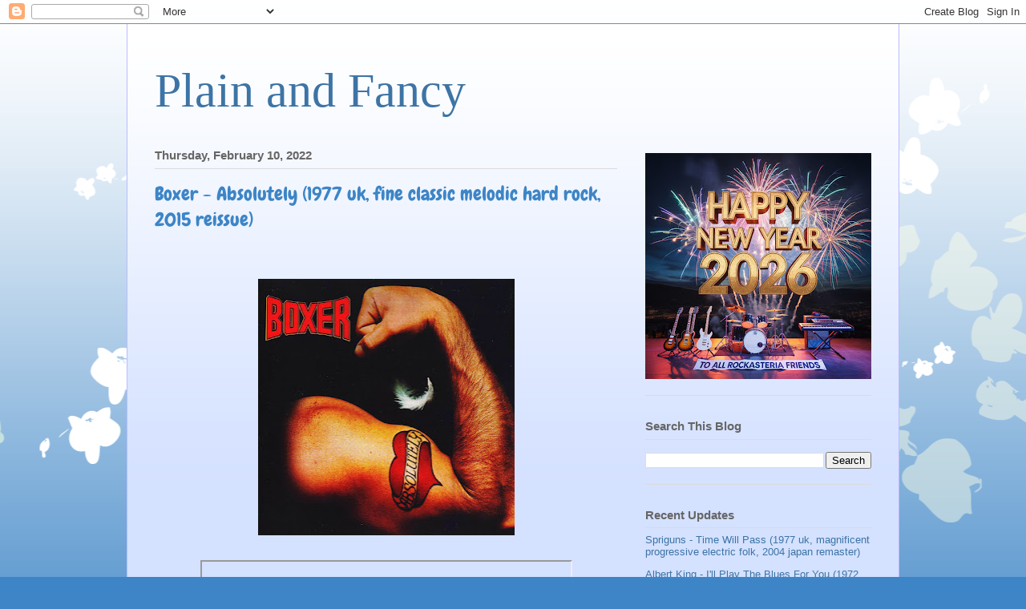

--- FILE ---
content_type: text/javascript; charset=UTF-8
request_url: https://therockasteria.blogspot.com/feeds/comments/summary?alt=json-in-script&max-results=25&callback=_fCiE
body_size: 5999
content:
// API callback
_fCiE({"version":"1.0","encoding":"UTF-8","feed":{"xmlns":"http://www.w3.org/2005/Atom","xmlns$openSearch":"http://a9.com/-/spec/opensearchrss/1.0/","xmlns$gd":"http://schemas.google.com/g/2005","id":{"$t":"tag:blogger.com,1999:blog-7380084716739328494.comments"},"updated":{"$t":"2026-01-22T13:36:37.142+02:00"},"title":{"type":"text","$t":"Plain and Fancy"},"link":[{"rel":"http://schemas.google.com/g/2005#feed","type":"application/atom+xml","href":"https:\/\/therockasteria.blogspot.com\/feeds\/comments\/summary"},{"rel":"self","type":"application/atom+xml","href":"https:\/\/www.blogger.com\/feeds\/7380084716739328494\/comments\/summary?alt=json-in-script"},{"rel":"alternate","type":"text/html","href":"http:\/\/therockasteria.blogspot.com\/"},{"rel":"hub","href":"http://pubsubhubbub.appspot.com/"},{"rel":"next","type":"application/atom+xml","href":"https:\/\/www.blogger.com\/feeds\/7380084716739328494\/comments\/summary?alt=json-in-script\u0026start-index=26\u0026max-results=25"}],"author":[{"name":{"$t":"Marios"},"uri":{"$t":"http:\/\/www.blogger.com\/profile\/11521078254326011558"},"email":{"$t":"noreply@blogger.com"},"gd$image":{"rel":"http://schemas.google.com/g/2005#thumbnail","width":"32","height":"28","src":"\/\/blogger.googleusercontent.com\/img\/b\/R29vZ2xl\/AVvXsEjFHLjuLW4IRdvlpC3cCpYZI36S0cxjMDib_3-52U-T9K13i8eIYAc47eIuFwTjRGazm5S5PexiRHKupL9xpYpz8QZoyCaQZePiAsZbJPFhf1uLj5YmGraqshZc92vEhFx07r3lurkBduNzBqXv6T850WOKAikdJgV2kVfum3yaGa8K\/s220\/Diogenes2.jpg"}}],"generator":{"version":"7.00","uri":"http://www.blogger.com","$t":"Blogger"},"openSearch$totalResults":{"$t":"8986"},"openSearch$startIndex":{"$t":"1"},"openSearch$itemsPerPage":{"$t":"25"},"entry":[{"id":{"$t":"tag:blogger.com,1999:blog-7380084716739328494.post-6938676082503131958"},"published":{"$t":"2026-01-22T13:36:37.142+02:00"},"updated":{"$t":"2026-01-22T13:36:37.142+02:00"},"title":{"type":"text","$t":"Hi Marios,\n\nBoth links are gone. Could you please ..."},"summary":{"type":"text","$t":"Hi Marios,\u003Cbr \/\u003E\u003Cbr \/\u003EBoth links are gone. Could you please re-up when you can.\u003Cbr \/\u003E\u003Cbr \/\u003EMany thanks!"},"link":[{"rel":"edit","type":"application/atom+xml","href":"https:\/\/www.blogger.com\/feeds\/7380084716739328494\/3267920310409059399\/comments\/default\/6938676082503131958"},{"rel":"self","type":"application/atom+xml","href":"https:\/\/www.blogger.com\/feeds\/7380084716739328494\/3267920310409059399\/comments\/default\/6938676082503131958"},{"rel":"alternate","type":"text/html","href":"https:\/\/therockasteria.blogspot.com\/2014\/11\/richie-havens-mixed-bag-1967-us.html?showComment=1769081797142#c6938676082503131958","title":""}],"author":[{"name":{"$t":"just me"},"uri":{"$t":"https:\/\/www.blogger.com\/profile\/12819562535942539201"},"email":{"$t":"noreply@blogger.com"},"gd$image":{"rel":"http://schemas.google.com/g/2005#thumbnail","width":"16","height":"16","src":"https:\/\/img1.blogblog.com\/img\/b16-rounded.gif"}}],"thr$in-reply-to":{"xmlns$thr":"http://purl.org/syndication/thread/1.0","href":"https:\/\/therockasteria.blogspot.com\/2014\/11\/richie-havens-mixed-bag-1967-us.html","ref":"tag:blogger.com,1999:blog-7380084716739328494.post-3267920310409059399","source":"http://www.blogger.com/feeds/7380084716739328494/posts/default/3267920310409059399","type":"text/html"},"gd$extendedProperty":[{"name":"blogger.itemClass","value":"pid-877460491"},{"name":"blogger.displayTime","value":"January 22, 2026 at 1:36 PM"}]},{"id":{"$t":"tag:blogger.com,1999:blog-7380084716739328494.post-1517904469913754062"},"published":{"$t":"2026-01-21T16:21:51.782+02:00"},"updated":{"$t":"2026-01-21T16:21:51.782+02:00"},"title":{"type":"text","$t":"Hi Marios! Please re-upload this album."},"summary":{"type":"text","$t":"Hi Marios! Please re-upload this album."},"link":[{"rel":"edit","type":"application/atom+xml","href":"https:\/\/www.blogger.com\/feeds\/7380084716739328494\/3217539229454722164\/comments\/default\/1517904469913754062"},{"rel":"self","type":"application/atom+xml","href":"https:\/\/www.blogger.com\/feeds\/7380084716739328494\/3217539229454722164\/comments\/default\/1517904469913754062"},{"rel":"alternate","type":"text/html","href":"https:\/\/therockasteria.blogspot.com\/2024\/01\/karthago-rock-n-roll-testament-1974.html?showComment=1769005311782#c1517904469913754062","title":""}],"author":[{"name":{"$t":"Bandersnatch"},"uri":{"$t":"https:\/\/www.blogger.com\/profile\/04803582019811721393"},"email":{"$t":"noreply@blogger.com"},"gd$image":{"rel":"http://schemas.google.com/g/2005#thumbnail","width":"32","height":"32","src":"\/\/blogger.googleusercontent.com\/img\/b\/R29vZ2xl\/AVvXsEjbscyJQV2a5crVqXh2EIBQewyski6klrbvYtV1SItzc11KK2T_J9hns_8CX3IlGjmQ-ztk-SdVqJdM8BMYDh0A3lf6EmuA2zP0hhfea8zpCgDeZsvSI6zQBT2YUaSKqQ\/s220\/index.jpg"}}],"thr$in-reply-to":{"xmlns$thr":"http://purl.org/syndication/thread/1.0","href":"https:\/\/therockasteria.blogspot.com\/2024\/01\/karthago-rock-n-roll-testament-1974.html","ref":"tag:blogger.com,1999:blog-7380084716739328494.post-3217539229454722164","source":"http://www.blogger.com/feeds/7380084716739328494/posts/default/3217539229454722164","type":"text/html"},"gd$extendedProperty":[{"name":"blogger.itemClass","value":"pid-933451704"},{"name":"blogger.displayTime","value":"January 21, 2026 at 4:21 PM"}]},{"id":{"$t":"tag:blogger.com,1999:blog-7380084716739328494.post-7994276764051758547"},"published":{"$t":"2026-01-21T16:12:00.741+02:00"},"updated":{"$t":"2026-01-21T16:12:00.741+02:00"},"title":{"type":"text","$t":"Very much thanks - great strong album !!!"},"summary":{"type":"text","$t":"Very much thanks - great strong album !!!"},"link":[{"rel":"edit","type":"application/atom+xml","href":"https:\/\/www.blogger.com\/feeds\/7380084716739328494\/6429564473346939790\/comments\/default\/7994276764051758547"},{"rel":"self","type":"application/atom+xml","href":"https:\/\/www.blogger.com\/feeds\/7380084716739328494\/6429564473346939790\/comments\/default\/7994276764051758547"},{"rel":"alternate","type":"text/html","href":"https:\/\/therockasteria.blogspot.com\/2026\/01\/ursa-major-ursa-major-1972-us-rough.html?showComment=1769004720741#c7994276764051758547","title":""}],"author":[{"name":{"$t":"Adam Ostrogoth"},"uri":{"$t":"https:\/\/www.blogger.com\/profile\/17195280072866593510"},"email":{"$t":"noreply@blogger.com"},"gd$image":{"rel":"http://schemas.google.com/g/2005#thumbnail","width":"32","height":"32","src":"\/\/blogger.googleusercontent.com\/img\/b\/R29vZ2xl\/AVvXsEj4oM1fIQRVsp6qrOG0Z1KD76hRNHv1yCzs1nQ7Q1XfEXNhEfIWc5myTVCeO0VX7nVK0dqyf9omrHBEg94fgFRIUsERoVPrYvcRhT1VSvyVewb6AhYW4KyLVWXYHBI9Cw\/s220\/cover_BOC81.jpg"}}],"thr$in-reply-to":{"xmlns$thr":"http://purl.org/syndication/thread/1.0","href":"https:\/\/therockasteria.blogspot.com\/2026\/01\/ursa-major-ursa-major-1972-us-rough.html","ref":"tag:blogger.com,1999:blog-7380084716739328494.post-6429564473346939790","source":"http://www.blogger.com/feeds/7380084716739328494/posts/default/6429564473346939790","type":"text/html"},"gd$extendedProperty":[{"name":"blogger.itemClass","value":"pid-1164883423"},{"name":"blogger.displayTime","value":"January 21, 2026 at 4:12 PM"}]},{"id":{"$t":"tag:blogger.com,1999:blog-7380084716739328494.post-7952204595526568382"},"published":{"$t":"2026-01-21T14:17:25.653+02:00"},"updated":{"$t":"2026-01-21T14:17:25.653+02:00"},"title":{"type":"text","$t":"Thanks a lot, Marios. \u0026#39;Back To The Land\u0026#39; i..."},"summary":{"type":"text","$t":"Thanks a lot, Marios. \u0026#39;Back To The Land\u0026#39; is great!"},"link":[{"rel":"edit","type":"application/atom+xml","href":"https:\/\/www.blogger.com\/feeds\/7380084716739328494\/6429564473346939790\/comments\/default\/7952204595526568382"},{"rel":"self","type":"application/atom+xml","href":"https:\/\/www.blogger.com\/feeds\/7380084716739328494\/6429564473346939790\/comments\/default\/7952204595526568382"},{"rel":"alternate","type":"text/html","href":"https:\/\/therockasteria.blogspot.com\/2026\/01\/ursa-major-ursa-major-1972-us-rough.html?showComment=1768997845653#c7952204595526568382","title":""}],"author":[{"name":{"$t":"mscmichael"},"uri":{"$t":"https:\/\/www.blogger.com\/profile\/07930370491075216980"},"email":{"$t":"noreply@blogger.com"},"gd$image":{"rel":"http://schemas.google.com/g/2005#thumbnail","width":"16","height":"16","src":"https:\/\/img1.blogblog.com\/img\/b16-rounded.gif"}}],"thr$in-reply-to":{"xmlns$thr":"http://purl.org/syndication/thread/1.0","href":"https:\/\/therockasteria.blogspot.com\/2026\/01\/ursa-major-ursa-major-1972-us-rough.html","ref":"tag:blogger.com,1999:blog-7380084716739328494.post-6429564473346939790","source":"http://www.blogger.com/feeds/7380084716739328494/posts/default/6429564473346939790","type":"text/html"},"gd$extendedProperty":[{"name":"blogger.itemClass","value":"pid-1417719332"},{"name":"blogger.displayTime","value":"January 21, 2026 at 2:17 PM"}]},{"id":{"$t":"tag:blogger.com,1999:blog-7380084716739328494.post-8807214689484293529"},"published":{"$t":"2026-01-21T13:49:51.079+02:00"},"updated":{"$t":"2026-01-21T13:49:51.079+02:00"},"title":{"type":"text","$t":"Mayhemiclasher, \u0026quot;Albert King - I\u0026#39;ll Play ..."},"summary":{"type":"text","$t":"Mayhemiclasher, \u0026quot;Albert King - I\u0026#39;ll Play The Blues For You 1972\u0026quot;, Reposted!!"},"link":[{"rel":"edit","type":"application/atom+xml","href":"https:\/\/www.blogger.com\/feeds\/7380084716739328494\/2895535744502314304\/comments\/default\/8807214689484293529"},{"rel":"self","type":"application/atom+xml","href":"https:\/\/www.blogger.com\/feeds\/7380084716739328494\/2895535744502314304\/comments\/default\/8807214689484293529"},{"rel":"alternate","type":"text/html","href":"https:\/\/therockasteria.blogspot.com\/2015\/05\/albert-king-ill-play-blues-for-you-1972.html?showComment=1768996191079#c8807214689484293529","title":""},{"rel":"related","type":"application/atom+xml","href":"https:\/\/www.blogger.com\/feeds\/7380084716739328494\/2895535744502314304\/comments\/default\/539121352211756153"}],"author":[{"name":{"$t":"Marios"},"uri":{"$t":"https:\/\/www.blogger.com\/profile\/11521078254326011558"},"email":{"$t":"noreply@blogger.com"},"gd$image":{"rel":"http://schemas.google.com/g/2005#thumbnail","width":"32","height":"28","src":"\/\/blogger.googleusercontent.com\/img\/b\/R29vZ2xl\/AVvXsEjFHLjuLW4IRdvlpC3cCpYZI36S0cxjMDib_3-52U-T9K13i8eIYAc47eIuFwTjRGazm5S5PexiRHKupL9xpYpz8QZoyCaQZePiAsZbJPFhf1uLj5YmGraqshZc92vEhFx07r3lurkBduNzBqXv6T850WOKAikdJgV2kVfum3yaGa8K\/s220\/Diogenes2.jpg"}}],"thr$in-reply-to":{"xmlns$thr":"http://purl.org/syndication/thread/1.0","href":"https:\/\/therockasteria.blogspot.com\/2015\/05\/albert-king-ill-play-blues-for-you-1972.html","ref":"tag:blogger.com,1999:blog-7380084716739328494.post-2895535744502314304","source":"http://www.blogger.com/feeds/7380084716739328494/posts/default/2895535744502314304","type":"text/html"},"gd$extendedProperty":[{"name":"blogger.itemClass","value":"pid-1892903685"},{"name":"blogger.displayTime","value":"January 21, 2026 at 1:49 PM"}]},{"id":{"$t":"tag:blogger.com,1999:blog-7380084716739328494.post-8471751876028356690"},"published":{"$t":"2026-01-20T00:44:53.064+02:00"},"updated":{"$t":"2026-01-20T00:44:53.064+02:00"},"title":{"type":"text","$t":"Hi, sorry to bother you, could you please re-uploa..."},"summary":{"type":"text","$t":"Hi, sorry to bother you, could you please re-upload them?"},"link":[{"rel":"edit","type":"application/atom+xml","href":"https:\/\/www.blogger.com\/feeds\/7380084716739328494\/836137065808200127\/comments\/default\/8471751876028356690"},{"rel":"self","type":"application/atom+xml","href":"https:\/\/www.blogger.com\/feeds\/7380084716739328494\/836137065808200127\/comments\/default\/8471751876028356690"},{"rel":"alternate","type":"text/html","href":"https:\/\/therockasteria.blogspot.com\/2022\/03\/group-therapy-people-get-ready-for.html?showComment=1768862693064#c8471751876028356690","title":""}],"author":[{"name":{"$t":"Anónimo"},"uri":{"$t":"https:\/\/www.blogger.com\/profile\/11765097824650785884"},"email":{"$t":"noreply@blogger.com"},"gd$image":{"rel":"http://schemas.google.com/g/2005#thumbnail","width":"16","height":"16","src":"https:\/\/img1.blogblog.com\/img\/b16-rounded.gif"}}],"thr$in-reply-to":{"xmlns$thr":"http://purl.org/syndication/thread/1.0","href":"https:\/\/therockasteria.blogspot.com\/2022\/03\/group-therapy-people-get-ready-for.html","ref":"tag:blogger.com,1999:blog-7380084716739328494.post-836137065808200127","source":"http://www.blogger.com/feeds/7380084716739328494/posts/default/836137065808200127","type":"text/html"},"gd$extendedProperty":[{"name":"blogger.itemClass","value":"pid-2041152228"},{"name":"blogger.displayTime","value":"January 20, 2026 at 12:44 AM"}]},{"id":{"$t":"tag:blogger.com,1999:blog-7380084716739328494.post-9078972205812908079"},"published":{"$t":"2026-01-19T13:55:39.845+02:00"},"updated":{"$t":"2026-01-19T13:55:39.845+02:00"},"title":{"type":"text","$t":"Győriványi Géza just checked, the link is the righ..."},"summary":{"type":"text","$t":"Győriványi Géza just checked, the link is the right one, it leads me to \u0026quot;Nobody\u0026#39;s Business\u0026quot;..."},"link":[{"rel":"edit","type":"application/atom+xml","href":"https:\/\/www.blogger.com\/feeds\/7380084716739328494\/5402857494923946034\/comments\/default\/9078972205812908079"},{"rel":"self","type":"application/atom+xml","href":"https:\/\/www.blogger.com\/feeds\/7380084716739328494\/5402857494923946034\/comments\/default\/9078972205812908079"},{"rel":"alternate","type":"text/html","href":"https:\/\/therockasteria.blogspot.com\/2018\/02\/nobodys-business-nobodys-business-1978.html?showComment=1768823739845#c9078972205812908079","title":""},{"rel":"related","type":"application/atom+xml","href":"https:\/\/www.blogger.com\/feeds\/7380084716739328494\/5402857494923946034\/comments\/default\/8166070854291004165"}],"author":[{"name":{"$t":"Marios"},"uri":{"$t":"https:\/\/www.blogger.com\/profile\/11521078254326011558"},"email":{"$t":"noreply@blogger.com"},"gd$image":{"rel":"http://schemas.google.com/g/2005#thumbnail","width":"32","height":"28","src":"\/\/blogger.googleusercontent.com\/img\/b\/R29vZ2xl\/AVvXsEjFHLjuLW4IRdvlpC3cCpYZI36S0cxjMDib_3-52U-T9K13i8eIYAc47eIuFwTjRGazm5S5PexiRHKupL9xpYpz8QZoyCaQZePiAsZbJPFhf1uLj5YmGraqshZc92vEhFx07r3lurkBduNzBqXv6T850WOKAikdJgV2kVfum3yaGa8K\/s220\/Diogenes2.jpg"}}],"thr$in-reply-to":{"xmlns$thr":"http://purl.org/syndication/thread/1.0","href":"https:\/\/therockasteria.blogspot.com\/2018\/02\/nobodys-business-nobodys-business-1978.html","ref":"tag:blogger.com,1999:blog-7380084716739328494.post-5402857494923946034","source":"http://www.blogger.com/feeds/7380084716739328494/posts/default/5402857494923946034","type":"text/html"},"gd$extendedProperty":[{"name":"blogger.itemClass","value":"pid-1892903685"},{"name":"blogger.displayTime","value":"January 19, 2026 at 1:55 PM"}]},{"id":{"$t":"tag:blogger.com,1999:blog-7380084716739328494.post-8166070854291004165"},"published":{"$t":"2026-01-19T12:39:10.624+02:00"},"updated":{"$t":"2026-01-19T12:39:10.624+02:00"},"title":{"type":"text","$t":"Hi! Somehow the link is for the LP Freedom, not No..."},"summary":{"type":"text","$t":"Hi! Somehow the link is for the LP Freedom, not Nobody\u0026#39;s Business"},"link":[{"rel":"edit","type":"application/atom+xml","href":"https:\/\/www.blogger.com\/feeds\/7380084716739328494\/5402857494923946034\/comments\/default\/8166070854291004165"},{"rel":"self","type":"application/atom+xml","href":"https:\/\/www.blogger.com\/feeds\/7380084716739328494\/5402857494923946034\/comments\/default\/8166070854291004165"},{"rel":"alternate","type":"text/html","href":"https:\/\/therockasteria.blogspot.com\/2018\/02\/nobodys-business-nobodys-business-1978.html?showComment=1768819150624#c8166070854291004165","title":""}],"author":[{"name":{"$t":"Győriványi Géza"},"uri":{"$t":"https:\/\/www.blogger.com\/profile\/14033796832636204751"},"email":{"$t":"noreply@blogger.com"},"gd$image":{"rel":"http://schemas.google.com/g/2005#thumbnail","width":"16","height":"16","src":"https:\/\/img1.blogblog.com\/img\/b16-rounded.gif"}}],"thr$in-reply-to":{"xmlns$thr":"http://purl.org/syndication/thread/1.0","href":"https:\/\/therockasteria.blogspot.com\/2018\/02\/nobodys-business-nobodys-business-1978.html","ref":"tag:blogger.com,1999:blog-7380084716739328494.post-5402857494923946034","source":"http://www.blogger.com/feeds/7380084716739328494/posts/default/5402857494923946034","type":"text/html"},"gd$extendedProperty":[{"name":"blogger.itemClass","value":"pid-208168913"},{"name":"blogger.displayTime","value":"January 19, 2026 at 12:39 PM"}]},{"id":{"$t":"tag:blogger.com,1999:blog-7380084716739328494.post-5067115307654900816"},"published":{"$t":"2026-01-19T10:44:11.181+02:00"},"updated":{"$t":"2026-01-19T10:44:11.181+02:00"},"title":{"type":"text","$t":"hello, any chance of a re-up on this please? very ..."},"summary":{"type":"text","$t":"hello, any chance of a re-up on this please? very enjoyable site. thank you for all the music. r. keith noble"},"link":[{"rel":"edit","type":"application/atom+xml","href":"https:\/\/www.blogger.com\/feeds\/7380084716739328494\/7736029484607423383\/comments\/default\/5067115307654900816"},{"rel":"self","type":"application/atom+xml","href":"https:\/\/www.blogger.com\/feeds\/7380084716739328494\/7736029484607423383\/comments\/default\/5067115307654900816"},{"rel":"alternate","type":"text/html","href":"https:\/\/therockasteria.blogspot.com\/2021\/11\/spriguns-revel-weird-and-wild-1976-uk.html?showComment=1768812251181#c5067115307654900816","title":""}],"author":[{"name":{"$t":"RK NOBLE"},"uri":{"$t":"https:\/\/www.blogger.com\/profile\/08766590130538088111"},"email":{"$t":"noreply@blogger.com"},"gd$image":{"rel":"http://schemas.google.com/g/2005#thumbnail","width":"16","height":"16","src":"https:\/\/img1.blogblog.com\/img\/b16-rounded.gif"}}],"thr$in-reply-to":{"xmlns$thr":"http://purl.org/syndication/thread/1.0","href":"https:\/\/therockasteria.blogspot.com\/2021\/11\/spriguns-revel-weird-and-wild-1976-uk.html","ref":"tag:blogger.com,1999:blog-7380084716739328494.post-7736029484607423383","source":"http://www.blogger.com/feeds/7380084716739328494/posts/default/7736029484607423383","type":"text/html"},"gd$extendedProperty":[{"name":"blogger.itemClass","value":"pid-559023298"},{"name":"blogger.displayTime","value":"January 19, 2026 at 10:44 AM"}]},{"id":{"$t":"tag:blogger.com,1999:blog-7380084716739328494.post-539121352211756153"},"published":{"$t":"2026-01-19T03:00:06.496+02:00"},"updated":{"$t":"2026-01-19T03:00:06.496+02:00"},"title":{"type":"text","$t":"Please re-upload "},"summary":{"type":"text","$t":"Please re-upload "},"link":[{"rel":"edit","type":"application/atom+xml","href":"https:\/\/www.blogger.com\/feeds\/7380084716739328494\/2895535744502314304\/comments\/default\/539121352211756153"},{"rel":"self","type":"application/atom+xml","href":"https:\/\/www.blogger.com\/feeds\/7380084716739328494\/2895535744502314304\/comments\/default\/539121352211756153"},{"rel":"alternate","type":"text/html","href":"https:\/\/therockasteria.blogspot.com\/2015\/05\/albert-king-ill-play-blues-for-you-1972.html?showComment=1768784406496#c539121352211756153","title":""}],"author":[{"name":{"$t":"Mayhemiclasher"},"uri":{"$t":"https:\/\/www.blogger.com\/profile\/13649241596906090201"},"email":{"$t":"noreply@blogger.com"},"gd$image":{"rel":"http://schemas.google.com/g/2005#thumbnail","width":"16","height":"16","src":"https:\/\/img1.blogblog.com\/img\/b16-rounded.gif"}}],"thr$in-reply-to":{"xmlns$thr":"http://purl.org/syndication/thread/1.0","href":"https:\/\/therockasteria.blogspot.com\/2015\/05\/albert-king-ill-play-blues-for-you-1972.html","ref":"tag:blogger.com,1999:blog-7380084716739328494.post-2895535744502314304","source":"http://www.blogger.com/feeds/7380084716739328494/posts/default/2895535744502314304","type":"text/html"},"gd$extendedProperty":[{"name":"blogger.itemClass","value":"pid-1231963927"},{"name":"blogger.displayTime","value":"January 19, 2026 at 3:00 AM"}]},{"id":{"$t":"tag:blogger.com,1999:blog-7380084716739328494.post-1014876112116726745"},"published":{"$t":"2026-01-17T20:57:46.692+02:00"},"updated":{"$t":"2026-01-17T20:57:46.692+02:00"},"title":{"type":"text","$t":"\u0026quot;Freedom - Through The Years 1971\u0026quot;, Repo..."},"summary":{"type":"text","$t":"\u0026quot;Freedom - Through The Years 1971\u0026quot;, Reposted!!"},"link":[{"rel":"edit","type":"application/atom+xml","href":"https:\/\/www.blogger.com\/feeds\/7380084716739328494\/3389643606698624992\/comments\/default\/1014876112116726745"},{"rel":"self","type":"application/atom+xml","href":"https:\/\/www.blogger.com\/feeds\/7380084716739328494\/3389643606698624992\/comments\/default\/1014876112116726745"},{"rel":"alternate","type":"text/html","href":"https:\/\/therockasteria.blogspot.com\/2019\/09\/freedom-through-years-1971-uk-good.html?showComment=1768676266692#c1014876112116726745","title":""}],"author":[{"name":{"$t":"Marios"},"uri":{"$t":"https:\/\/www.blogger.com\/profile\/11521078254326011558"},"email":{"$t":"noreply@blogger.com"},"gd$image":{"rel":"http://schemas.google.com/g/2005#thumbnail","width":"32","height":"28","src":"\/\/blogger.googleusercontent.com\/img\/b\/R29vZ2xl\/AVvXsEjFHLjuLW4IRdvlpC3cCpYZI36S0cxjMDib_3-52U-T9K13i8eIYAc47eIuFwTjRGazm5S5PexiRHKupL9xpYpz8QZoyCaQZePiAsZbJPFhf1uLj5YmGraqshZc92vEhFx07r3lurkBduNzBqXv6T850WOKAikdJgV2kVfum3yaGa8K\/s220\/Diogenes2.jpg"}}],"thr$in-reply-to":{"xmlns$thr":"http://purl.org/syndication/thread/1.0","href":"https:\/\/therockasteria.blogspot.com\/2019\/09\/freedom-through-years-1971-uk-good.html","ref":"tag:blogger.com,1999:blog-7380084716739328494.post-3389643606698624992","source":"http://www.blogger.com/feeds/7380084716739328494/posts/default/3389643606698624992","type":"text/html"},"gd$extendedProperty":[{"name":"blogger.itemClass","value":"pid-1892903685"},{"name":"blogger.displayTime","value":"January 17, 2026 at 8:57 PM"}]},{"id":{"$t":"tag:blogger.com,1999:blog-7380084716739328494.post-2961632166084505326"},"published":{"$t":"2026-01-17T19:31:05.013+02:00"},"updated":{"$t":"2026-01-17T19:31:05.013+02:00"},"title":{"type":"text","$t":"\u0026quot;Freedom - Is More Than A Word 1972\u0026quot;,  R..."},"summary":{"type":"text","$t":"\u0026quot;Freedom - Is More Than A Word 1972\u0026quot;,  Refreshed"},"link":[{"rel":"edit","type":"application/atom+xml","href":"https:\/\/www.blogger.com\/feeds\/7380084716739328494\/5414280016731228271\/comments\/default\/2961632166084505326"},{"rel":"self","type":"application/atom+xml","href":"https:\/\/www.blogger.com\/feeds\/7380084716739328494\/5414280016731228271\/comments\/default\/2961632166084505326"},{"rel":"alternate","type":"text/html","href":"https:\/\/therockasteria.blogspot.com\/2014\/04\/freedom-is-more-than-word-1972-uk-fine.html?showComment=1768671065013#c2961632166084505326","title":""}],"author":[{"name":{"$t":"Marios"},"uri":{"$t":"https:\/\/www.blogger.com\/profile\/11521078254326011558"},"email":{"$t":"noreply@blogger.com"},"gd$image":{"rel":"http://schemas.google.com/g/2005#thumbnail","width":"32","height":"28","src":"\/\/blogger.googleusercontent.com\/img\/b\/R29vZ2xl\/AVvXsEjFHLjuLW4IRdvlpC3cCpYZI36S0cxjMDib_3-52U-T9K13i8eIYAc47eIuFwTjRGazm5S5PexiRHKupL9xpYpz8QZoyCaQZePiAsZbJPFhf1uLj5YmGraqshZc92vEhFx07r3lurkBduNzBqXv6T850WOKAikdJgV2kVfum3yaGa8K\/s220\/Diogenes2.jpg"}}],"thr$in-reply-to":{"xmlns$thr":"http://purl.org/syndication/thread/1.0","href":"https:\/\/therockasteria.blogspot.com\/2014\/04\/freedom-is-more-than-word-1972-uk-fine.html","ref":"tag:blogger.com,1999:blog-7380084716739328494.post-5414280016731228271","source":"http://www.blogger.com/feeds/7380084716739328494/posts/default/5414280016731228271","type":"text/html"},"gd$extendedProperty":[{"name":"blogger.itemClass","value":"pid-1892903685"},{"name":"blogger.displayTime","value":"January 17, 2026 at 7:31 PM"}]},{"id":{"$t":"tag:blogger.com,1999:blog-7380084716739328494.post-4238372183504690674"},"published":{"$t":"2026-01-17T18:47:19.133+02:00"},"updated":{"$t":"2026-01-17T18:47:19.133+02:00"},"title":{"type":"text","$t":"\u0026quot;Freedom - Nero Su Bianco \/ Black On White 19..."},"summary":{"type":"text","$t":"\u0026quot;Freedom - Nero Su Bianco \/ Black On White 1969\u0026quot;, Renew!!"},"link":[{"rel":"edit","type":"application/atom+xml","href":"https:\/\/www.blogger.com\/feeds\/7380084716739328494\/4196903781067434396\/comments\/default\/4238372183504690674"},{"rel":"self","type":"application/atom+xml","href":"https:\/\/www.blogger.com\/feeds\/7380084716739328494\/4196903781067434396\/comments\/default\/4238372183504690674"},{"rel":"alternate","type":"text/html","href":"https:\/\/therockasteria.blogspot.com\/2014\/03\/freedom-nero-su-bianco-black-on-white.html?showComment=1768668439133#c4238372183504690674","title":""}],"author":[{"name":{"$t":"Marios"},"uri":{"$t":"https:\/\/www.blogger.com\/profile\/11521078254326011558"},"email":{"$t":"noreply@blogger.com"},"gd$image":{"rel":"http://schemas.google.com/g/2005#thumbnail","width":"32","height":"28","src":"\/\/blogger.googleusercontent.com\/img\/b\/R29vZ2xl\/AVvXsEjFHLjuLW4IRdvlpC3cCpYZI36S0cxjMDib_3-52U-T9K13i8eIYAc47eIuFwTjRGazm5S5PexiRHKupL9xpYpz8QZoyCaQZePiAsZbJPFhf1uLj5YmGraqshZc92vEhFx07r3lurkBduNzBqXv6T850WOKAikdJgV2kVfum3yaGa8K\/s220\/Diogenes2.jpg"}}],"thr$in-reply-to":{"xmlns$thr":"http://purl.org/syndication/thread/1.0","href":"https:\/\/therockasteria.blogspot.com\/2014\/03\/freedom-nero-su-bianco-black-on-white.html","ref":"tag:blogger.com,1999:blog-7380084716739328494.post-4196903781067434396","source":"http://www.blogger.com/feeds/7380084716739328494/posts/default/4196903781067434396","type":"text/html"},"gd$extendedProperty":[{"name":"blogger.itemClass","value":"pid-1892903685"},{"name":"blogger.displayTime","value":"January 17, 2026 at 6:47 PM"}]},{"id":{"$t":"tag:blogger.com,1999:blog-7380084716739328494.post-5843501114276167266"},"published":{"$t":"2026-01-17T14:08:58.583+02:00"},"updated":{"$t":"2026-01-17T14:08:58.583+02:00"},"title":{"type":"text","$t":"Appreciate it Marios!"},"summary":{"type":"text","$t":"Appreciate it Marios!"},"link":[{"rel":"edit","type":"application/atom+xml","href":"https:\/\/www.blogger.com\/feeds\/7380084716739328494\/1494140032198087485\/comments\/default\/5843501114276167266"},{"rel":"self","type":"application/atom+xml","href":"https:\/\/www.blogger.com\/feeds\/7380084716739328494\/1494140032198087485\/comments\/default\/5843501114276167266"},{"rel":"alternate","type":"text/html","href":"https:\/\/therockasteria.blogspot.com\/2021\/07\/stray-mudanzas-1973-uk-remarkable-hard.html?showComment=1768651738583#c5843501114276167266","title":""},{"rel":"related","type":"application/atom+xml","href":"https:\/\/www.blogger.com\/feeds\/7380084716739328494\/1494140032198087485\/comments\/default\/6139988832033950910"}],"author":[{"name":{"$t":"KSHE Klassics Dude"},"uri":{"$t":"https:\/\/www.blogger.com\/profile\/01965009695336877448"},"email":{"$t":"noreply@blogger.com"},"gd$image":{"rel":"http://schemas.google.com/g/2005#thumbnail","width":"16","height":"16","src":"https:\/\/img1.blogblog.com\/img\/b16-rounded.gif"}}],"thr$in-reply-to":{"xmlns$thr":"http://purl.org/syndication/thread/1.0","href":"https:\/\/therockasteria.blogspot.com\/2021\/07\/stray-mudanzas-1973-uk-remarkable-hard.html","ref":"tag:blogger.com,1999:blog-7380084716739328494.post-1494140032198087485","source":"http://www.blogger.com/feeds/7380084716739328494/posts/default/1494140032198087485","type":"text/html"},"gd$extendedProperty":[{"name":"blogger.itemClass","value":"pid-2016758924"},{"name":"blogger.displayTime","value":"January 17, 2026 at 2:08 PM"}]},{"id":{"$t":"tag:blogger.com,1999:blog-7380084716739328494.post-783013045325392172"},"published":{"$t":"2026-01-17T04:13:35.354+02:00"},"updated":{"$t":"2026-01-17T04:13:35.354+02:00"},"title":{"type":"text","$t":"Marios thank you for telling the correct pw."},"summary":{"type":"text","$t":"Marios thank you for telling the correct pw."},"link":[{"rel":"edit","type":"application/atom+xml","href":"https:\/\/www.blogger.com\/feeds\/7380084716739328494\/1494140032198087485\/comments\/default\/783013045325392172"},{"rel":"self","type":"application/atom+xml","href":"https:\/\/www.blogger.com\/feeds\/7380084716739328494\/1494140032198087485\/comments\/default\/783013045325392172"},{"rel":"alternate","type":"text/html","href":"https:\/\/therockasteria.blogspot.com\/2021\/07\/stray-mudanzas-1973-uk-remarkable-hard.html?showComment=1768616015354#c783013045325392172","title":""}],"author":[{"name":{"$t":"james"},"uri":{"$t":"https:\/\/www.blogger.com\/profile\/17435380427412043641"},"email":{"$t":"noreply@blogger.com"},"gd$image":{"rel":"http://schemas.google.com/g/2005#thumbnail","width":"31","height":"32","src":"\/\/blogger.googleusercontent.com\/img\/b\/R29vZ2xl\/AVvXsEi2A_L2aDbpaKsLP3feQaKfwYDy8he2pEImyuDfNy19pAZlf0Lv9VnGHM1J0NQ2SKmhmoTil2H0o_EqtRJWwegddjc50EmK7TVsS7anuU6g1cP8jALyqQJhmSnnFDz0zA\/s220\/weight.jpg"}}],"thr$in-reply-to":{"xmlns$thr":"http://purl.org/syndication/thread/1.0","href":"https:\/\/therockasteria.blogspot.com\/2021\/07\/stray-mudanzas-1973-uk-remarkable-hard.html","ref":"tag:blogger.com,1999:blog-7380084716739328494.post-1494140032198087485","source":"http://www.blogger.com/feeds/7380084716739328494/posts/default/1494140032198087485","type":"text/html"},"gd$extendedProperty":[{"name":"blogger.itemClass","value":"pid-2047640478"},{"name":"blogger.displayTime","value":"January 17, 2026 at 4:13 AM"}]},{"id":{"$t":"tag:blogger.com,1999:blog-7380084716739328494.post-8731669770946687837"},"published":{"$t":"2026-01-16T20:44:35.437+02:00"},"updated":{"$t":"2026-01-16T20:44:35.437+02:00"},"title":{"type":"text","$t":"Joe DeCristopher I\u0026#39;m sorry to hear about the l..."},"summary":{"type":"text","$t":"Joe DeCristopher I\u0026#39;m sorry to hear about the loss of your bandmates, I hope they passed peacefully. I\u0026#39;ts me the one who have to thank you about your music and your band, great stuff, I really enjoy it much!"},"link":[{"rel":"edit","type":"application/atom+xml","href":"https:\/\/www.blogger.com\/feeds\/7380084716739328494\/3438522513442180861\/comments\/default\/8731669770946687837"},{"rel":"self","type":"application/atom+xml","href":"https:\/\/www.blogger.com\/feeds\/7380084716739328494\/3438522513442180861\/comments\/default\/8731669770946687837"},{"rel":"alternate","type":"text/html","href":"https:\/\/therockasteria.blogspot.com\/2012\/10\/fred-notes-on-picnic-1974-us-fabulous.html?showComment=1768589075437#c8731669770946687837","title":""},{"rel":"related","type":"application/atom+xml","href":"https:\/\/www.blogger.com\/feeds\/7380084716739328494\/3438522513442180861\/comments\/default\/1627530248172108877"}],"author":[{"name":{"$t":"Marios"},"uri":{"$t":"https:\/\/www.blogger.com\/profile\/11521078254326011558"},"email":{"$t":"noreply@blogger.com"},"gd$image":{"rel":"http://schemas.google.com/g/2005#thumbnail","width":"32","height":"28","src":"\/\/blogger.googleusercontent.com\/img\/b\/R29vZ2xl\/AVvXsEjFHLjuLW4IRdvlpC3cCpYZI36S0cxjMDib_3-52U-T9K13i8eIYAc47eIuFwTjRGazm5S5PexiRHKupL9xpYpz8QZoyCaQZePiAsZbJPFhf1uLj5YmGraqshZc92vEhFx07r3lurkBduNzBqXv6T850WOKAikdJgV2kVfum3yaGa8K\/s220\/Diogenes2.jpg"}}],"thr$in-reply-to":{"xmlns$thr":"http://purl.org/syndication/thread/1.0","href":"https:\/\/therockasteria.blogspot.com\/2012\/10\/fred-notes-on-picnic-1974-us-fabulous.html","ref":"tag:blogger.com,1999:blog-7380084716739328494.post-3438522513442180861","source":"http://www.blogger.com/feeds/7380084716739328494/posts/default/3438522513442180861","type":"text/html"},"gd$extendedProperty":[{"name":"blogger.itemClass","value":"pid-1892903685"},{"name":"blogger.displayTime","value":"January 16, 2026 at 8:44 PM"}]},{"id":{"$t":"tag:blogger.com,1999:blog-7380084716739328494.post-1627530248172108877"},"published":{"$t":"2026-01-16T20:35:56.893+02:00"},"updated":{"$t":"2026-01-16T20:35:56.893+02:00"},"title":{"type":"text","$t":"LJ Kopf, fred\u0026#39;s resident photographer and desi..."},"summary":{"type":"text","$t":"LJ Kopf, fred\u0026#39;s resident photographer and designer of all three album covers, alerted me to your post, and I write for myself as \u0026#39;fred\u0026quot;s guitar player.  Thanks, Marios and Aldamus for the kind words.  As of today, January 16, 2026, we have lost violinist (and vocalist) David Rose and bassist Mike Robison before him, and those of us surviving are scattered (Bo Fox in southern "},"link":[{"rel":"edit","type":"application/atom+xml","href":"https:\/\/www.blogger.com\/feeds\/7380084716739328494\/3438522513442180861\/comments\/default\/1627530248172108877"},{"rel":"self","type":"application/atom+xml","href":"https:\/\/www.blogger.com\/feeds\/7380084716739328494\/3438522513442180861\/comments\/default\/1627530248172108877"},{"rel":"alternate","type":"text/html","href":"https:\/\/therockasteria.blogspot.com\/2012\/10\/fred-notes-on-picnic-1974-us-fabulous.html?showComment=1768588556893#c1627530248172108877","title":""}],"author":[{"name":{"$t":"Joe DeCristopher"},"uri":{"$t":"https:\/\/www.blogger.com\/profile\/01166654588538635546"},"email":{"$t":"noreply@blogger.com"},"gd$image":{"rel":"http://schemas.google.com/g/2005#thumbnail","width":"16","height":"16","src":"https:\/\/img1.blogblog.com\/img\/b16-rounded.gif"}}],"thr$in-reply-to":{"xmlns$thr":"http://purl.org/syndication/thread/1.0","href":"https:\/\/therockasteria.blogspot.com\/2012\/10\/fred-notes-on-picnic-1974-us-fabulous.html","ref":"tag:blogger.com,1999:blog-7380084716739328494.post-3438522513442180861","source":"http://www.blogger.com/feeds/7380084716739328494/posts/default/3438522513442180861","type":"text/html"},"gd$extendedProperty":[{"name":"blogger.itemClass","value":"pid-428279340"},{"name":"blogger.displayTime","value":"January 16, 2026 at 8:35 PM"}]},{"id":{"$t":"tag:blogger.com,1999:blog-7380084716739328494.post-5409568235526772118"},"published":{"$t":"2026-01-16T20:06:34.117+02:00"},"updated":{"$t":"2026-01-16T20:06:34.117+02:00"},"title":{"type":"text","$t":"KSHE Klassics Dude, sorry, it\u0026#39;s: Xara (the 1st..."},"summary":{"type":"text","$t":"KSHE Klassics Dude, sorry, it\u0026#39;s: Xara (the 1st letter, capital)"},"link":[{"rel":"edit","type":"application/atom+xml","href":"https:\/\/www.blogger.com\/feeds\/7380084716739328494\/1494140032198087485\/comments\/default\/5409568235526772118"},{"rel":"self","type":"application/atom+xml","href":"https:\/\/www.blogger.com\/feeds\/7380084716739328494\/1494140032198087485\/comments\/default\/5409568235526772118"},{"rel":"alternate","type":"text/html","href":"https:\/\/therockasteria.blogspot.com\/2021\/07\/stray-mudanzas-1973-uk-remarkable-hard.html?showComment=1768586794117#c5409568235526772118","title":""},{"rel":"related","type":"application/atom+xml","href":"https:\/\/www.blogger.com\/feeds\/7380084716739328494\/1494140032198087485\/comments\/default\/6139988832033950910"}],"author":[{"name":{"$t":"Marios"},"uri":{"$t":"https:\/\/www.blogger.com\/profile\/11521078254326011558"},"email":{"$t":"noreply@blogger.com"},"gd$image":{"rel":"http://schemas.google.com/g/2005#thumbnail","width":"32","height":"28","src":"\/\/blogger.googleusercontent.com\/img\/b\/R29vZ2xl\/AVvXsEjFHLjuLW4IRdvlpC3cCpYZI36S0cxjMDib_3-52U-T9K13i8eIYAc47eIuFwTjRGazm5S5PexiRHKupL9xpYpz8QZoyCaQZePiAsZbJPFhf1uLj5YmGraqshZc92vEhFx07r3lurkBduNzBqXv6T850WOKAikdJgV2kVfum3yaGa8K\/s220\/Diogenes2.jpg"}}],"thr$in-reply-to":{"xmlns$thr":"http://purl.org/syndication/thread/1.0","href":"https:\/\/therockasteria.blogspot.com\/2021\/07\/stray-mudanzas-1973-uk-remarkable-hard.html","ref":"tag:blogger.com,1999:blog-7380084716739328494.post-1494140032198087485","source":"http://www.blogger.com/feeds/7380084716739328494/posts/default/1494140032198087485","type":"text/html"},"gd$extendedProperty":[{"name":"blogger.itemClass","value":"pid-1892903685"},{"name":"blogger.displayTime","value":"January 16, 2026 at 8:06 PM"}]},{"id":{"$t":"tag:blogger.com,1999:blog-7380084716739328494.post-4038702871052803783"},"published":{"$t":"2026-01-16T20:02:12.631+02:00"},"updated":{"$t":"2026-01-16T20:02:12.631+02:00"},"title":{"type":"text","$t":"JAMES, sorry for my fault, it\u0026#39;s: Xara (the 1st..."},"summary":{"type":"text","$t":"JAMES, sorry for my fault, it\u0026#39;s: Xara (the 1st letter, capital)"},"link":[{"rel":"edit","type":"application/atom+xml","href":"https:\/\/www.blogger.com\/feeds\/7380084716739328494\/1494140032198087485\/comments\/default\/4038702871052803783"},{"rel":"self","type":"application/atom+xml","href":"https:\/\/www.blogger.com\/feeds\/7380084716739328494\/1494140032198087485\/comments\/default\/4038702871052803783"},{"rel":"alternate","type":"text/html","href":"https:\/\/therockasteria.blogspot.com\/2021\/07\/stray-mudanzas-1973-uk-remarkable-hard.html?showComment=1768586532631#c4038702871052803783","title":""},{"rel":"related","type":"application/atom+xml","href":"https:\/\/www.blogger.com\/feeds\/7380084716739328494\/1494140032198087485\/comments\/default\/5734337277274344987"}],"author":[{"name":{"$t":"Marios"},"uri":{"$t":"https:\/\/www.blogger.com\/profile\/11521078254326011558"},"email":{"$t":"noreply@blogger.com"},"gd$image":{"rel":"http://schemas.google.com/g/2005#thumbnail","width":"32","height":"28","src":"\/\/blogger.googleusercontent.com\/img\/b\/R29vZ2xl\/AVvXsEjFHLjuLW4IRdvlpC3cCpYZI36S0cxjMDib_3-52U-T9K13i8eIYAc47eIuFwTjRGazm5S5PexiRHKupL9xpYpz8QZoyCaQZePiAsZbJPFhf1uLj5YmGraqshZc92vEhFx07r3lurkBduNzBqXv6T850WOKAikdJgV2kVfum3yaGa8K\/s220\/Diogenes2.jpg"}}],"thr$in-reply-to":{"xmlns$thr":"http://purl.org/syndication/thread/1.0","href":"https:\/\/therockasteria.blogspot.com\/2021\/07\/stray-mudanzas-1973-uk-remarkable-hard.html","ref":"tag:blogger.com,1999:blog-7380084716739328494.post-1494140032198087485","source":"http://www.blogger.com/feeds/7380084716739328494/posts/default/1494140032198087485","type":"text/html"},"gd$extendedProperty":[{"name":"blogger.itemClass","value":"pid-1892903685"},{"name":"blogger.displayTime","value":"January 16, 2026 at 8:02 PM"}]},{"id":{"$t":"tag:blogger.com,1999:blog-7380084716739328494.post-5734337277274344987"},"published":{"$t":"2026-01-16T16:04:55.480+02:00"},"updated":{"$t":"2026-01-16T16:04:55.480+02:00"},"title":{"type":"text","$t":"Marios I download it twice n\u0026#39; key in pw. w\/xar..."},"summary":{"type":"text","$t":"Marios I download it twice n\u0026#39; key in pw. w\/xara to unzip it ,but in vain   pleases check it ."},"link":[{"rel":"edit","type":"application/atom+xml","href":"https:\/\/www.blogger.com\/feeds\/7380084716739328494\/1494140032198087485\/comments\/default\/5734337277274344987"},{"rel":"self","type":"application/atom+xml","href":"https:\/\/www.blogger.com\/feeds\/7380084716739328494\/1494140032198087485\/comments\/default\/5734337277274344987"},{"rel":"alternate","type":"text/html","href":"https:\/\/therockasteria.blogspot.com\/2021\/07\/stray-mudanzas-1973-uk-remarkable-hard.html?showComment=1768572295480#c5734337277274344987","title":""}],"author":[{"name":{"$t":"james"},"uri":{"$t":"https:\/\/www.blogger.com\/profile\/17435380427412043641"},"email":{"$t":"noreply@blogger.com"},"gd$image":{"rel":"http://schemas.google.com/g/2005#thumbnail","width":"31","height":"32","src":"\/\/blogger.googleusercontent.com\/img\/b\/R29vZ2xl\/AVvXsEi2A_L2aDbpaKsLP3feQaKfwYDy8he2pEImyuDfNy19pAZlf0Lv9VnGHM1J0NQ2SKmhmoTil2H0o_EqtRJWwegddjc50EmK7TVsS7anuU6g1cP8jALyqQJhmSnnFDz0zA\/s220\/weight.jpg"}}],"thr$in-reply-to":{"xmlns$thr":"http://purl.org/syndication/thread/1.0","href":"https:\/\/therockasteria.blogspot.com\/2021\/07\/stray-mudanzas-1973-uk-remarkable-hard.html","ref":"tag:blogger.com,1999:blog-7380084716739328494.post-1494140032198087485","source":"http://www.blogger.com/feeds/7380084716739328494/posts/default/1494140032198087485","type":"text/html"},"gd$extendedProperty":[{"name":"blogger.itemClass","value":"pid-2047640478"},{"name":"blogger.displayTime","value":"January 16, 2026 at 4:04 PM"}]},{"id":{"$t":"tag:blogger.com,1999:blog-7380084716739328494.post-6139988832033950910"},"published":{"$t":"2026-01-16T15:13:45.785+02:00"},"updated":{"$t":"2026-01-16T15:13:45.785+02:00"},"title":{"type":"text","$t":"Hi Marios! The regular \u0026quot;xara\u0026quot; PW doesn\u0026#..."},"summary":{"type":"text","$t":"Hi Marios! The regular \u0026quot;xara\u0026quot; PW doesn\u0026#39;t work to open this file. I downloaded it twice and the file isn\u0026#39;t corrupt. The PW just doesn\u0026#39;t work. Please advise. Many thanks!"},"link":[{"rel":"edit","type":"application/atom+xml","href":"https:\/\/www.blogger.com\/feeds\/7380084716739328494\/1494140032198087485\/comments\/default\/6139988832033950910"},{"rel":"self","type":"application/atom+xml","href":"https:\/\/www.blogger.com\/feeds\/7380084716739328494\/1494140032198087485\/comments\/default\/6139988832033950910"},{"rel":"alternate","type":"text/html","href":"https:\/\/therockasteria.blogspot.com\/2021\/07\/stray-mudanzas-1973-uk-remarkable-hard.html?showComment=1768569225785#c6139988832033950910","title":""}],"author":[{"name":{"$t":"KSHE Klassics Dude"},"uri":{"$t":"https:\/\/www.blogger.com\/profile\/01965009695336877448"},"email":{"$t":"noreply@blogger.com"},"gd$image":{"rel":"http://schemas.google.com/g/2005#thumbnail","width":"16","height":"16","src":"https:\/\/img1.blogblog.com\/img\/b16-rounded.gif"}}],"thr$in-reply-to":{"xmlns$thr":"http://purl.org/syndication/thread/1.0","href":"https:\/\/therockasteria.blogspot.com\/2021\/07\/stray-mudanzas-1973-uk-remarkable-hard.html","ref":"tag:blogger.com,1999:blog-7380084716739328494.post-1494140032198087485","source":"http://www.blogger.com/feeds/7380084716739328494/posts/default/1494140032198087485","type":"text/html"},"gd$extendedProperty":[{"name":"blogger.itemClass","value":"pid-2016758924"},{"name":"blogger.displayTime","value":"January 16, 2026 at 3:13 PM"}]},{"id":{"$t":"tag:blogger.com,1999:blog-7380084716739328494.post-2203176273225715196"},"published":{"$t":"2026-01-16T08:23:42.664+02:00"},"updated":{"$t":"2026-01-16T08:23:42.664+02:00"},"title":{"type":"text","$t":"Thanks for renewed STRAY collection !!!"},"summary":{"type":"text","$t":"Thanks for renewed STRAY collection !!!"},"link":[{"rel":"edit","type":"application/atom+xml","href":"https:\/\/www.blogger.com\/feeds\/7380084716739328494\/1493892778745883173\/comments\/default\/2203176273225715196"},{"rel":"self","type":"application/atom+xml","href":"https:\/\/www.blogger.com\/feeds\/7380084716739328494\/1493892778745883173\/comments\/default\/2203176273225715196"},{"rel":"alternate","type":"text/html","href":"https:\/\/therockasteria.blogspot.com\/2021\/07\/stray-move-it-1974-uk-great-hard.html?showComment=1768544622664#c2203176273225715196","title":""}],"author":[{"name":{"$t":"Adam Ostrogoth"},"uri":{"$t":"https:\/\/www.blogger.com\/profile\/17195280072866593510"},"email":{"$t":"noreply@blogger.com"},"gd$image":{"rel":"http://schemas.google.com/g/2005#thumbnail","width":"32","height":"32","src":"\/\/blogger.googleusercontent.com\/img\/b\/R29vZ2xl\/AVvXsEj4oM1fIQRVsp6qrOG0Z1KD76hRNHv1yCzs1nQ7Q1XfEXNhEfIWc5myTVCeO0VX7nVK0dqyf9omrHBEg94fgFRIUsERoVPrYvcRhT1VSvyVewb6AhYW4KyLVWXYHBI9Cw\/s220\/cover_BOC81.jpg"}}],"thr$in-reply-to":{"xmlns$thr":"http://purl.org/syndication/thread/1.0","href":"https:\/\/therockasteria.blogspot.com\/2021\/07\/stray-move-it-1974-uk-great-hard.html","ref":"tag:blogger.com,1999:blog-7380084716739328494.post-1493892778745883173","source":"http://www.blogger.com/feeds/7380084716739328494/posts/default/1493892778745883173","type":"text/html"},"gd$extendedProperty":[{"name":"blogger.itemClass","value":"pid-1164883423"},{"name":"blogger.displayTime","value":"January 16, 2026 at 8:23 AM"}]},{"id":{"$t":"tag:blogger.com,1999:blog-7380084716739328494.post-3138969386474362140"},"published":{"$t":"2026-01-15T10:21:30.427+02:00"},"updated":{"$t":"2026-01-15T10:21:30.427+02:00"},"title":{"type":"text","$t":"Warm thanks - I love and prefer this late period o..."},"summary":{"type":"text","$t":"Warm thanks - I love and prefer this late period of STRAY career !"},"link":[{"rel":"edit","type":"application/atom+xml","href":"https:\/\/www.blogger.com\/feeds\/7380084716739328494\/2170125059838997015\/comments\/default\/3138969386474362140"},{"rel":"self","type":"application/atom+xml","href":"https:\/\/www.blogger.com\/feeds\/7380084716739328494\/2170125059838997015\/comments\/default\/3138969386474362140"},{"rel":"alternate","type":"text/html","href":"https:\/\/therockasteria.blogspot.com\/2021\/07\/stray-fire-and-glass-pye-recordings.html?showComment=1768465290427#c3138969386474362140","title":""},{"rel":"related","type":"application/atom+xml","href":"https:\/\/www.blogger.com\/feeds\/7380084716739328494\/2170125059838997015\/comments\/default\/7530234450312582948"}],"author":[{"name":{"$t":"Adam Ostrogoth"},"uri":{"$t":"https:\/\/www.blogger.com\/profile\/17195280072866593510"},"email":{"$t":"noreply@blogger.com"},"gd$image":{"rel":"http://schemas.google.com/g/2005#thumbnail","width":"32","height":"32","src":"\/\/blogger.googleusercontent.com\/img\/b\/R29vZ2xl\/AVvXsEj4oM1fIQRVsp6qrOG0Z1KD76hRNHv1yCzs1nQ7Q1XfEXNhEfIWc5myTVCeO0VX7nVK0dqyf9omrHBEg94fgFRIUsERoVPrYvcRhT1VSvyVewb6AhYW4KyLVWXYHBI9Cw\/s220\/cover_BOC81.jpg"}}],"thr$in-reply-to":{"xmlns$thr":"http://purl.org/syndication/thread/1.0","href":"https:\/\/therockasteria.blogspot.com\/2021\/07\/stray-fire-and-glass-pye-recordings.html","ref":"tag:blogger.com,1999:blog-7380084716739328494.post-2170125059838997015","source":"http://www.blogger.com/feeds/7380084716739328494/posts/default/2170125059838997015","type":"text/html"},"gd$extendedProperty":[{"name":"blogger.itemClass","value":"pid-1164883423"},{"name":"blogger.displayTime","value":"January 15, 2026 at 10:21 AM"}]},{"id":{"$t":"tag:blogger.com,1999:blog-7380084716739328494.post-3442776903381657330"},"published":{"$t":"2026-01-15T04:27:44.612+02:00"},"updated":{"$t":"2026-01-15T04:27:44.612+02:00"},"title":{"type":"text","$t":"Hi, thanks for all you do. If possible, please pos..."},"summary":{"type":"text","$t":"Hi, thanks for all you do. If possible, please post The Misunderstood • Children Of The Sun (The Complete Recordings 1965-66) (2021 2CD, Grapefruit), with artwork included."},"link":[{"rel":"edit","type":"application/atom+xml","href":"https:\/\/www.blogger.com\/feeds\/7380084716739328494\/5454643628320969838\/comments\/default\/3442776903381657330"},{"rel":"self","type":"application/atom+xml","href":"https:\/\/www.blogger.com\/feeds\/7380084716739328494\/5454643628320969838\/comments\/default\/3442776903381657330"},{"rel":"alternate","type":"text/html","href":"https:\/\/therockasteria.blogspot.com\/2012\/09\/the-misunderstood-before-dream-faded.html?showComment=1768444064612#c3442776903381657330","title":""}],"author":[{"name":{"$t":"David"},"uri":{"$t":"https:\/\/www.blogger.com\/profile\/03366326710535837125"},"email":{"$t":"noreply@blogger.com"},"gd$image":{"rel":"http://schemas.google.com/g/2005#thumbnail","width":"16","height":"16","src":"https:\/\/img1.blogblog.com\/img\/b16-rounded.gif"}}],"thr$in-reply-to":{"xmlns$thr":"http://purl.org/syndication/thread/1.0","href":"https:\/\/therockasteria.blogspot.com\/2012\/09\/the-misunderstood-before-dream-faded.html","ref":"tag:blogger.com,1999:blog-7380084716739328494.post-5454643628320969838","source":"http://www.blogger.com/feeds/7380084716739328494/posts/default/5454643628320969838","type":"text/html"},"gd$extendedProperty":[{"name":"blogger.itemClass","value":"pid-762424167"},{"name":"blogger.displayTime","value":"January 15, 2026 at 4:27 AM"}]},{"id":{"$t":"tag:blogger.com,1999:blog-7380084716739328494.post-4218355351350716"},"published":{"$t":"2026-01-15T01:45:10.439+02:00"},"updated":{"$t":"2026-01-15T01:45:10.439+02:00"},"title":{"type":"text","$t":"Adam Ostrogoth, \u0026quot;Stray - Fire And Glass • The..."},"summary":{"type":"text","$t":"Adam Ostrogoth, \u0026quot;Stray - Fire And Glass • The Pye Recordings 1975-76\u0026quot;,  Reposted!!"},"link":[{"rel":"edit","type":"application/atom+xml","href":"https:\/\/www.blogger.com\/feeds\/7380084716739328494\/2170125059838997015\/comments\/default\/4218355351350716"},{"rel":"self","type":"application/atom+xml","href":"https:\/\/www.blogger.com\/feeds\/7380084716739328494\/2170125059838997015\/comments\/default\/4218355351350716"},{"rel":"alternate","type":"text/html","href":"https:\/\/therockasteria.blogspot.com\/2021\/07\/stray-fire-and-glass-pye-recordings.html?showComment=1768434310439#c4218355351350716","title":""},{"rel":"related","type":"application/atom+xml","href":"https:\/\/www.blogger.com\/feeds\/7380084716739328494\/2170125059838997015\/comments\/default\/7530234450312582948"}],"author":[{"name":{"$t":"Marios"},"uri":{"$t":"https:\/\/www.blogger.com\/profile\/11521078254326011558"},"email":{"$t":"noreply@blogger.com"},"gd$image":{"rel":"http://schemas.google.com/g/2005#thumbnail","width":"32","height":"28","src":"\/\/blogger.googleusercontent.com\/img\/b\/R29vZ2xl\/AVvXsEjFHLjuLW4IRdvlpC3cCpYZI36S0cxjMDib_3-52U-T9K13i8eIYAc47eIuFwTjRGazm5S5PexiRHKupL9xpYpz8QZoyCaQZePiAsZbJPFhf1uLj5YmGraqshZc92vEhFx07r3lurkBduNzBqXv6T850WOKAikdJgV2kVfum3yaGa8K\/s220\/Diogenes2.jpg"}}],"thr$in-reply-to":{"xmlns$thr":"http://purl.org/syndication/thread/1.0","href":"https:\/\/therockasteria.blogspot.com\/2021\/07\/stray-fire-and-glass-pye-recordings.html","ref":"tag:blogger.com,1999:blog-7380084716739328494.post-2170125059838997015","source":"http://www.blogger.com/feeds/7380084716739328494/posts/default/2170125059838997015","type":"text/html"},"gd$extendedProperty":[{"name":"blogger.itemClass","value":"pid-1892903685"},{"name":"blogger.displayTime","value":"January 15, 2026 at 1:45 AM"}]}]}});